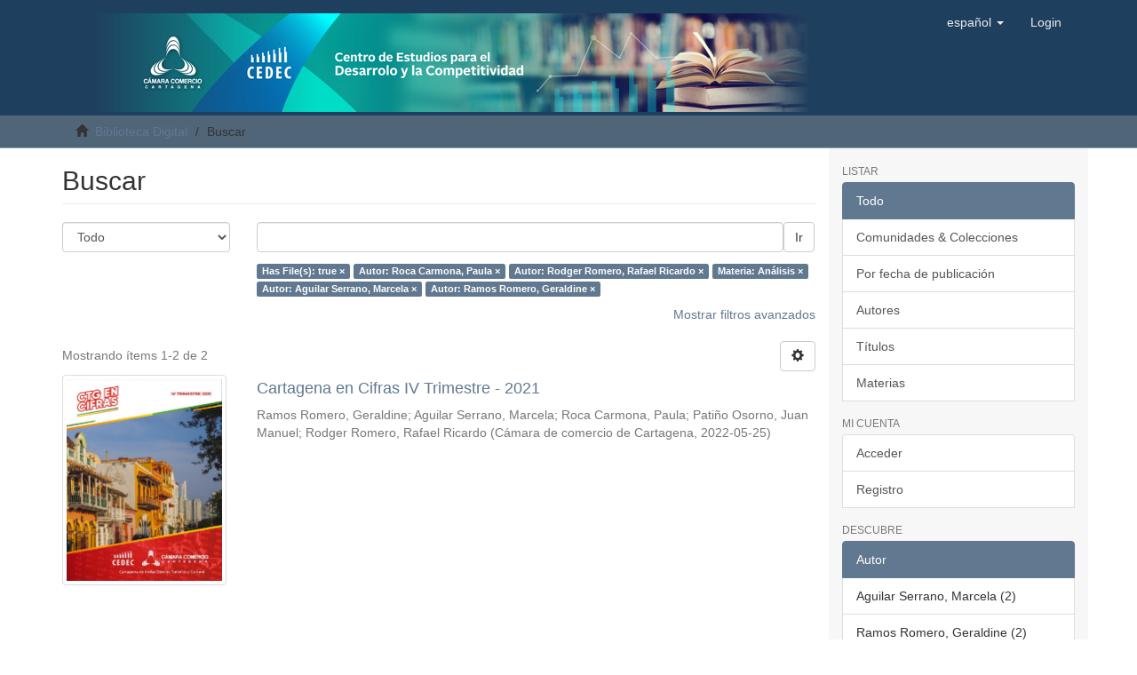

--- FILE ---
content_type: text/html;charset=utf-8
request_url: https://biblioteca.cccartagena.org.co/xmlui/discover?filtertype_0=author&filtertype_1=author&filtertype_2=subject&filter_relational_operator_1=equals&filtertype_3=author&filter_relational_operator_0=equals&filtertype_4=author&filter_2=An%C3%A1lisis&filter_relational_operator_3=equals&filter_1=Rodger+Romero%2C+Rafael+Ricardo&filter_relational_operator_2=equals&filter_0=Roca+Carmona%2C+Paula&filter_relational_operator_4=equals&filter_4=Ramos+Romero%2C+Geraldine&filter_3=Aguilar+Serrano%2C+Marcela&filtertype=has_content_in_original_bundle&filter_relational_operator=equals&filter=true
body_size: 46866
content:
<!DOCTYPE html>
            <!--[if lt IE 7]> <html class="no-js lt-ie9 lt-ie8 lt-ie7" lang="en"> <![endif]-->
            <!--[if IE 7]>    <html class="no-js lt-ie9 lt-ie8" lang="en"> <![endif]-->
            <!--[if IE 8]>    <html class="no-js lt-ie9" lang="en"> <![endif]-->
            <!--[if gt IE 8]><!--> <html class="no-js" lang="en"> <!--<![endif]-->
            <head><META http-equiv="Content-Type" content="text/html; charset=UTF-8">
<meta content="text/html; charset=UTF-8" http-equiv="Content-Type">
<meta content="IE=edge,chrome=1" http-equiv="X-UA-Compatible">
<meta content="width=device-width,initial-scale=1" name="viewport">
<link rel="shortcut icon" href="/xmlui/themes/Mirage2/images/favicon.ico">
<link rel="apple-touch-icon" href="/xmlui/themes/Mirage2/images/apple-touch-icon.png">
<meta name="Generator" content="DSpace 6.3">
<link href="https://cdnjs.cloudflare.com/ajax/libs/font-awesome/4.7.0/css/font-awesome.min.css" rel="stylesheet">
<link href="/xmlui/themes/Mirage2/styles/main.css" rel="stylesheet">
<link type="application/opensearchdescription+xml" rel="search" href="https://biblioteca.cccartagena.org.co:443/xmlui/open-search/description.xml" title="DSpace">
<script>
                //Clear default text of empty text areas on focus
                function tFocus(element)
                {
                if (element.value == ' '){element.value='';}
                }
                //Clear default text of empty text areas on submit
                function tSubmit(form)
                {
                var defaultedElements = document.getElementsByTagName("textarea");
                for (var i=0; i != defaultedElements.length; i++){
                if (defaultedElements[i].value == ' '){
                defaultedElements[i].value='';}}
                }
                //Disable pressing 'enter' key to submit a form (otherwise pressing 'enter' causes a submission to start over)
                function disableEnterKey(e)
                {
                var key;

                if(window.event)
                key = window.event.keyCode;     //Internet Explorer
                else
                key = e.which;     //Firefox and Netscape

                if(key == 13)  //if "Enter" pressed, then disable!
                return false;
                else
                return true;
                }
            </script><!--[if lt IE 9]>
                <script src="/xmlui/themes/Mirage2/vendor/html5shiv/dist/html5shiv.js"> </script>
                <script src="/xmlui/themes/Mirage2/vendor/respond/dest/respond.min.js"> </script>
                <![endif]--><script src="/xmlui/themes/Mirage2/vendor/modernizr/modernizr.js"> </script>
<title>Buscar</title>
</head><body>
<header>
<div role="navigation" class="navbar navbar-default navbar-static-top">
<div class="container">
<div class="navbar-header">
<button data-toggle="offcanvas" class="navbar-toggle" type="button"><span class="sr-only">Cambiar navegaci&oacute;n</span><span class="icon-bar"></span><span class="icon-bar"></span><span class="icon-bar"></span></button><a class="navbar-brand" href="/xmlui/">
<div class="divcenter">
<img class="img-responsive" src="/xmlui/themes/Mirage2/images/bannerCCC.png"></div>
</a>
<div class="navbar-header pull-right visible-xs hidden-sm hidden-md hidden-lg">
<ul class="nav nav-pills pull-left ">
<li class="dropdown" id="ds-language-selection-xs">
<button data-toggle="dropdown" class="dropdown-toggle navbar-toggle navbar-link" role="button" href="#" id="language-dropdown-toggle-xs"><b aria-hidden="true" class="visible-xs glyphicon glyphicon-globe"></b></button>
<ul data-no-collapse="true" aria-labelledby="language-dropdown-toggle-xs" role="menu" class="dropdown-menu pull-right">
<li role="presentation" class="disabled">
<a href="https://biblioteca.cccartagena.org.co:443/xmlui/discover?locale-attribute=es">espa&ntilde;ol</a>
</li>
<li role="presentation">
<a href="https://biblioteca.cccartagena.org.co:443/xmlui/discover?locale-attribute=en">English</a>
</li>
</ul>
</li>
<li>
<form method="get" action="/xmlui/login" style="display: inline">
<button class="navbar-toggle navbar-link"><b aria-hidden="true" class="visible-xs glyphicon glyphicon-user"></b></button>
</form>
</li>
</ul>
</div>
</div>
<div class="navbar-header pull-right hidden-xs">
<ul class="nav navbar-nav pull-left">
<li class="dropdown" id="ds-language-selection">
<a data-toggle="dropdown" class="dropdown-toggle" role="button" href="#" id="language-dropdown-toggle"><span class="hidden-xs">espa&ntilde;ol&nbsp;<b class="caret"></b></span></a>
<ul data-no-collapse="true" aria-labelledby="language-dropdown-toggle" role="menu" class="dropdown-menu pull-right">
<li role="presentation" class="disabled">
<a href="?filtertype_0=author&filtertype_1=author&filtertype_2=subject&filter_relational_operator_1=equals&filtertype_3=author&filter_relational_operator_0=equals&filtertype_4=author&filter_2=An%C3%A1lisis&filter_relational_operator_3=equals&filter_1=Rodger+Romero%2C+Rafael+Ricardo&filter_relational_operator_2=equals&filter_0=Roca+Carmona%2C+Paula&filter_relational_operator_4=equals&filter_4=Ramos+Romero%2C+Geraldine&filter_3=Aguilar+Serrano%2C+Marcela&filtertype=has_content_in_original_bundle&filter_relational_operator=equals&filter=true&locale-attribute=es">espa&ntilde;ol</a>
</li>
<li role="presentation">
<a href="?filtertype_0=author&filtertype_1=author&filtertype_2=subject&filter_relational_operator_1=equals&filtertype_3=author&filter_relational_operator_0=equals&filtertype_4=author&filter_2=An%C3%A1lisis&filter_relational_operator_3=equals&filter_1=Rodger+Romero%2C+Rafael+Ricardo&filter_relational_operator_2=equals&filter_0=Roca+Carmona%2C+Paula&filter_relational_operator_4=equals&filter_4=Ramos+Romero%2C+Geraldine&filter_3=Aguilar+Serrano%2C+Marcela&filtertype=has_content_in_original_bundle&filter_relational_operator=equals&filter=true&locale-attribute=en">English</a>
</li>
</ul>
</li>
</ul>
<ul class="nav navbar-nav pull-left">
<li>
<a href="/xmlui/login"><span class="hidden-xs">Login</span></a>
</li>
</ul>
<button type="button" class="navbar-toggle visible-sm" data-toggle="offcanvas"><span class="sr-only">Cambiar navegaci&oacute;n</span><span class="icon-bar"></span><span class="icon-bar"></span><span class="icon-bar"></span></button>
</div>
</div>
</div>
</header>
<div class="trail-wrapper hidden-print">
<div class="container">
<div class="row">
<div class="col-xs-12">
<div class="breadcrumb dropdown visible-xs">
<a data-toggle="dropdown" class="dropdown-toggle" role="button" href="#" id="trail-dropdown-toggle">Buscar&nbsp;<b class="caret"></b></a>
<ul aria-labelledby="trail-dropdown-toggle" role="menu" class="dropdown-menu">
<li role="presentation">
<a role="menuitem" href="/xmlui/"><i aria-hidden="true" class="glyphicon glyphicon-home"></i>&nbsp;
                        Biblioteca Digital</a>
</li>
<li role="presentation" class="disabled">
<a href="#" role="menuitem">Buscar</a>
</li>
</ul>
</div>
<ul class="breadcrumb hidden-xs">
<li>
<i aria-hidden="true" class="glyphicon glyphicon-home"></i>&nbsp;
            <a href="/xmlui/">Biblioteca Digital</a>
</li>
<li class="active">Buscar</li>
</ul>
</div>
</div>
</div>
</div>
<div class="hidden" id="no-js-warning-wrapper">
<div id="no-js-warning">
<div class="notice failure">JavaScript is disabled for your browser. Some features of this site may not work without it.</div>
</div>
</div>
<div class="container" id="main-container">
<div class="row row-offcanvas row-offcanvas-right">
<div class="horizontal-slider clearfix">
<div class="col-xs-12 col-sm-12 col-md-9 main-content">
<div>
<h2 class="ds-div-head page-header first-page-header">Buscar</h2>
<div id="aspect_discovery_SimpleSearch_div_search" class="ds-static-div primary">
<p class="ds-paragraph">
<input id="aspect_discovery_SimpleSearch_field_discovery-json-search-url" class="ds-hidden-field form-control" name="discovery-json-search-url" type="hidden" value="http://biblioteca.cccartagena.org.co:10000/xmlui/JSON/discovery/search">
</p>
<p class="ds-paragraph">
<input id="aspect_discovery_SimpleSearch_field_contextpath" class="ds-hidden-field form-control" name="contextpath" type="hidden" value="/xmlui">
</p>
<div id="aspect_discovery_SimpleSearch_div_discovery-search-box" class="ds-static-div discoverySearchBox">
<form id="aspect_discovery_SimpleSearch_div_general-query" class="ds-interactive-div discover-search-box" action="discover" method="get" onsubmit="javascript:tSubmit(this);">
<fieldset id="aspect_discovery_SimpleSearch_list_primary-search" class="ds-form-list">
<div class="ds-form-item row">
<div class="col-sm-3">
<p>
<select id="aspect_discovery_SimpleSearch_field_scope" class="ds-select-field form-control" name="scope"><option value="/" selected>Todo</option><option value="123456789/1">INVESTIGACIONES ECON&Oacute;MICAS</option></select>
</p>
</div>
<div class="col-sm-9">
<p class="input-group">
<input id="aspect_discovery_SimpleSearch_field_query" class="ds-text-field form-control" name="query" type="text" value=""><span class="input-group-btn"><button id="aspect_discovery_SimpleSearch_field_submit" class="ds-button-field btn btn-default search-icon search-icon" name="submit" type="submit">Ir</button></span>
</p>
</div>
</div>
<div class="row">
<div id="filters-overview-wrapper-squared" class="col-sm-offset-3 col-sm-9"></div>
</div>
</fieldset>
<p class="ds-paragraph">
<input id="aspect_discovery_SimpleSearch_field_filtertype_0" class="ds-hidden-field form-control" name="filtertype_0" type="hidden" value="has_content_in_original_bundle">
</p>
<p class="ds-paragraph">
<input id="aspect_discovery_SimpleSearch_field_filtertype_1" class="ds-hidden-field form-control" name="filtertype_1" type="hidden" value="author">
</p>
<p class="ds-paragraph">
<input id="aspect_discovery_SimpleSearch_field_filtertype_2" class="ds-hidden-field form-control" name="filtertype_2" type="hidden" value="author">
</p>
<p class="ds-paragraph">
<input id="aspect_discovery_SimpleSearch_field_filter_relational_operator_1" class="ds-hidden-field form-control" name="filter_relational_operator_1" type="hidden" value="equals">
</p>
<p class="ds-paragraph">
<input id="aspect_discovery_SimpleSearch_field_filtertype_3" class="ds-hidden-field form-control" name="filtertype_3" type="hidden" value="subject">
</p>
<p class="ds-paragraph">
<input id="aspect_discovery_SimpleSearch_field_filter_relational_operator_0" class="ds-hidden-field form-control" name="filter_relational_operator_0" type="hidden" value="equals">
</p>
<p class="ds-paragraph">
<input id="aspect_discovery_SimpleSearch_field_filtertype_4" class="ds-hidden-field form-control" name="filtertype_4" type="hidden" value="author">
</p>
<p class="ds-paragraph">
<input id="aspect_discovery_SimpleSearch_field_filter_2" class="ds-hidden-field form-control" name="filter_2" type="hidden" value="Rodger Romero, Rafael Ricardo">
</p>
<p class="ds-paragraph">
<input id="aspect_discovery_SimpleSearch_field_filter_relational_operator_3" class="ds-hidden-field form-control" name="filter_relational_operator_3" type="hidden" value="equals">
</p>
<p class="ds-paragraph">
<input id="aspect_discovery_SimpleSearch_field_filtertype_5" class="ds-hidden-field form-control" name="filtertype_5" type="hidden" value="author">
</p>
<p class="ds-paragraph">
<input id="aspect_discovery_SimpleSearch_field_filter_1" class="ds-hidden-field form-control" name="filter_1" type="hidden" value="Roca Carmona, Paula">
</p>
<p class="ds-paragraph">
<input id="aspect_discovery_SimpleSearch_field_filter_relational_operator_2" class="ds-hidden-field form-control" name="filter_relational_operator_2" type="hidden" value="equals">
</p>
<p class="ds-paragraph">
<input id="aspect_discovery_SimpleSearch_field_filter_0" class="ds-hidden-field form-control" name="filter_0" type="hidden" value="true">
</p>
<p class="ds-paragraph">
<input id="aspect_discovery_SimpleSearch_field_filter_relational_operator_5" class="ds-hidden-field form-control" name="filter_relational_operator_5" type="hidden" value="equals">
</p>
<p class="ds-paragraph">
<input id="aspect_discovery_SimpleSearch_field_filter_relational_operator_4" class="ds-hidden-field form-control" name="filter_relational_operator_4" type="hidden" value="equals">
</p>
<p class="ds-paragraph">
<input id="aspect_discovery_SimpleSearch_field_filter_5" class="ds-hidden-field form-control" name="filter_5" type="hidden" value="Ramos Romero, Geraldine">
</p>
<p class="ds-paragraph">
<input id="aspect_discovery_SimpleSearch_field_filter_4" class="ds-hidden-field form-control" name="filter_4" type="hidden" value="Aguilar Serrano, Marcela">
</p>
<p class="ds-paragraph">
<input id="aspect_discovery_SimpleSearch_field_filter_3" class="ds-hidden-field form-control" name="filter_3" type="hidden" value="An&aacute;lisis">
</p>
</form>
<form id="aspect_discovery_SimpleSearch_div_search-filters" class="ds-interactive-div discover-filters-box " action="discover" method="get" onsubmit="javascript:tSubmit(this);">
<div class="ds-static-div clearfix">
<p class="ds-paragraph pull-right">
<a href="#" class="show-advanced-filters">Mostrar filtros avanzados</a><a href="#" class="hide-advanced-filters hidden">Ocultar filttos avanzados</a>
</p>
</div>
<h3 class="ds-div-head discovery-filters-wrapper-head hidden">Filtros</h3>
<div id="aspect_discovery_SimpleSearch_div_discovery-filters-wrapper" class="ds-static-div  hidden">
<p class="ds-paragraph">Use filtros para refinar sus resultados.</p>
<script type="text/javascript">
                if (!window.DSpace) {
                    window.DSpace = {};
                }
                if (!window.DSpace.discovery) {
                    window.DSpace.discovery = {};
                }
                if (!window.DSpace.discovery.filters) {
                    window.DSpace.discovery.filters = [];
                }
                window.DSpace.discovery.filters.push({
                    type: 'has_content_in_original_bundle',
                    relational_operator: 'equals',
                    query: 'true',
                });
            </script><script type="text/javascript">
                if (!window.DSpace) {
                    window.DSpace = {};
                }
                if (!window.DSpace.discovery) {
                    window.DSpace.discovery = {};
                }
                if (!window.DSpace.discovery.filters) {
                    window.DSpace.discovery.filters = [];
                }
                window.DSpace.discovery.filters.push({
                    type: 'author',
                    relational_operator: 'equals',
                    query: 'Roca Carmona, Paula',
                });
            </script><script type="text/javascript">
                if (!window.DSpace) {
                    window.DSpace = {};
                }
                if (!window.DSpace.discovery) {
                    window.DSpace.discovery = {};
                }
                if (!window.DSpace.discovery.filters) {
                    window.DSpace.discovery.filters = [];
                }
                window.DSpace.discovery.filters.push({
                    type: 'author',
                    relational_operator: 'equals',
                    query: 'Rodger Romero, Rafael Ricardo',
                });
            </script><script type="text/javascript">
                if (!window.DSpace) {
                    window.DSpace = {};
                }
                if (!window.DSpace.discovery) {
                    window.DSpace.discovery = {};
                }
                if (!window.DSpace.discovery.filters) {
                    window.DSpace.discovery.filters = [];
                }
                window.DSpace.discovery.filters.push({
                    type: 'subject',
                    relational_operator: 'equals',
                    query: 'An\u00E1lisis',
                });
            </script><script type="text/javascript">
                if (!window.DSpace) {
                    window.DSpace = {};
                }
                if (!window.DSpace.discovery) {
                    window.DSpace.discovery = {};
                }
                if (!window.DSpace.discovery.filters) {
                    window.DSpace.discovery.filters = [];
                }
                window.DSpace.discovery.filters.push({
                    type: 'author',
                    relational_operator: 'equals',
                    query: 'Aguilar Serrano, Marcela',
                });
            </script><script type="text/javascript">
                if (!window.DSpace) {
                    window.DSpace = {};
                }
                if (!window.DSpace.discovery) {
                    window.DSpace.discovery = {};
                }
                if (!window.DSpace.discovery.filters) {
                    window.DSpace.discovery.filters = [];
                }
                window.DSpace.discovery.filters.push({
                    type: 'author',
                    relational_operator: 'equals',
                    query: 'Ramos Romero, Geraldine',
                });
            </script><script type="text/javascript">
                if (!window.DSpace) {
                    window.DSpace = {};
                }
                if (!window.DSpace.discovery) {
                    window.DSpace.discovery = {};
                }
                if (!window.DSpace.discovery.filters) {
                    window.DSpace.discovery.filters = [];
                }
            </script><script>
            if (!window.DSpace.i18n) {
                window.DSpace.i18n = {};
            } 
            if (!window.DSpace.i18n.discovery) {
                window.DSpace.i18n.discovery = {};
            }
        
                    if (!window.DSpace.i18n.discovery.filtertype) {
                        window.DSpace.i18n.discovery.filtertype = {};
                    }
                window.DSpace.i18n.discovery.filtertype['title']='Título';window.DSpace.i18n.discovery.filtertype['author']='Autor';window.DSpace.i18n.discovery.filtertype['subject']='Materia';window.DSpace.i18n.discovery.filtertype['dateIssued']='Fecha';window.DSpace.i18n.discovery.filtertype['has_content_in_original_bundle']='Has File(s)';window.DSpace.i18n.discovery.filtertype['original_bundle_filenames']='Filename';window.DSpace.i18n.discovery.filtertype['original_bundle_descriptions']='File description';
                    if (!window.DSpace.i18n.discovery.filter_relational_operator) {
                        window.DSpace.i18n.discovery.filter_relational_operator = {};
                    }
                window.DSpace.i18n.discovery.filter_relational_operator['contains']='Contiene';window.DSpace.i18n.discovery.filter_relational_operator['equals']='Es';window.DSpace.i18n.discovery.filter_relational_operator['authority']='ID';window.DSpace.i18n.discovery.filter_relational_operator['notcontains']='No contiene';window.DSpace.i18n.discovery.filter_relational_operator['notequals']='No es';window.DSpace.i18n.discovery.filter_relational_operator['notauthority']='No es ID';</script>
<div id="aspect_discovery_SimpleSearch_row_filter-controls" class="ds-form-item apply-filter">
<div>
<div class="">
<p class="btn-group">
<button id="aspect_discovery_SimpleSearch_field_submit_reset_filter" class="ds-button-field btn btn-default discovery-reset-filter-button discovery-reset-filter-button" name="submit_reset_filter" type="submit">Restaurar</button><button class="ds-button-field btn btn-default discovery-add-filter-button visible-xs discovery-add-filter-button visible-xs " name="submit_add_filter" type="submit">A&ntilde;adir nuevo filtro</button><button id="aspect_discovery_SimpleSearch_field_submit_apply_filter" class="ds-button-field btn btn-default discovery-apply-filter-button discovery-apply-filter-button" name="submit_apply_filter" type="submit">Aplicar</button>
</p>
</div>
</div>
</div>
</div>
</form>
</div>
<form id="aspect_discovery_SimpleSearch_div_main-form" class="ds-interactive-div " action="/xmlui/discover" method="post" onsubmit="javascript:tSubmit(this);">
<p class="ds-paragraph">
<input id="aspect_discovery_SimpleSearch_field_search-result" class="ds-hidden-field form-control" name="search-result" type="hidden" value="true">
</p>
<p class="ds-paragraph">
<input id="aspect_discovery_SimpleSearch_field_query" class="ds-hidden-field form-control" name="query" type="hidden" value="">
</p>
<p class="ds-paragraph">
<input id="aspect_discovery_SimpleSearch_field_current-scope" class="ds-hidden-field form-control" name="current-scope" type="hidden" value="">
</p>
<p class="ds-paragraph">
<input id="aspect_discovery_SimpleSearch_field_filtertype_0" class="ds-hidden-field form-control" name="filtertype_0" type="hidden" value="has_content_in_original_bundle">
</p>
<p class="ds-paragraph">
<input id="aspect_discovery_SimpleSearch_field_filtertype_1" class="ds-hidden-field form-control" name="filtertype_1" type="hidden" value="author">
</p>
<p class="ds-paragraph">
<input id="aspect_discovery_SimpleSearch_field_filtertype_2" class="ds-hidden-field form-control" name="filtertype_2" type="hidden" value="author">
</p>
<p class="ds-paragraph">
<input id="aspect_discovery_SimpleSearch_field_filter_relational_operator_1" class="ds-hidden-field form-control" name="filter_relational_operator_1" type="hidden" value="equals">
</p>
<p class="ds-paragraph">
<input id="aspect_discovery_SimpleSearch_field_filtertype_3" class="ds-hidden-field form-control" name="filtertype_3" type="hidden" value="subject">
</p>
<p class="ds-paragraph">
<input id="aspect_discovery_SimpleSearch_field_filter_relational_operator_0" class="ds-hidden-field form-control" name="filter_relational_operator_0" type="hidden" value="equals">
</p>
<p class="ds-paragraph">
<input id="aspect_discovery_SimpleSearch_field_filtertype_4" class="ds-hidden-field form-control" name="filtertype_4" type="hidden" value="author">
</p>
<p class="ds-paragraph">
<input id="aspect_discovery_SimpleSearch_field_filter_2" class="ds-hidden-field form-control" name="filter_2" type="hidden" value="Rodger Romero, Rafael Ricardo">
</p>
<p class="ds-paragraph">
<input id="aspect_discovery_SimpleSearch_field_filter_relational_operator_3" class="ds-hidden-field form-control" name="filter_relational_operator_3" type="hidden" value="equals">
</p>
<p class="ds-paragraph">
<input id="aspect_discovery_SimpleSearch_field_filtertype_5" class="ds-hidden-field form-control" name="filtertype_5" type="hidden" value="author">
</p>
<p class="ds-paragraph">
<input id="aspect_discovery_SimpleSearch_field_filter_1" class="ds-hidden-field form-control" name="filter_1" type="hidden" value="Roca Carmona, Paula">
</p>
<p class="ds-paragraph">
<input id="aspect_discovery_SimpleSearch_field_filter_relational_operator_2" class="ds-hidden-field form-control" name="filter_relational_operator_2" type="hidden" value="equals">
</p>
<p class="ds-paragraph">
<input id="aspect_discovery_SimpleSearch_field_filter_0" class="ds-hidden-field form-control" name="filter_0" type="hidden" value="true">
</p>
<p class="ds-paragraph">
<input id="aspect_discovery_SimpleSearch_field_filter_relational_operator_5" class="ds-hidden-field form-control" name="filter_relational_operator_5" type="hidden" value="equals">
</p>
<p class="ds-paragraph">
<input id="aspect_discovery_SimpleSearch_field_filter_relational_operator_4" class="ds-hidden-field form-control" name="filter_relational_operator_4" type="hidden" value="equals">
</p>
<p class="ds-paragraph">
<input id="aspect_discovery_SimpleSearch_field_filter_5" class="ds-hidden-field form-control" name="filter_5" type="hidden" value="Ramos Romero, Geraldine">
</p>
<p class="ds-paragraph">
<input id="aspect_discovery_SimpleSearch_field_filter_4" class="ds-hidden-field form-control" name="filter_4" type="hidden" value="Aguilar Serrano, Marcela">
</p>
<p class="ds-paragraph">
<input id="aspect_discovery_SimpleSearch_field_filter_3" class="ds-hidden-field form-control" name="filter_3" type="hidden" value="An&aacute;lisis">
</p>
<p class="ds-paragraph">
<input id="aspect_discovery_SimpleSearch_field_rpp" class="ds-hidden-field form-control" name="rpp" type="hidden" value="10">
</p>
<p class="ds-paragraph">
<input id="aspect_discovery_SimpleSearch_field_sort_by" class="ds-hidden-field form-control" name="sort_by" type="hidden" value="score">
</p>
<p class="ds-paragraph">
<input id="aspect_discovery_SimpleSearch_field_order" class="ds-hidden-field form-control" name="order" type="hidden" value="desc">
</p>
</form>
<div class="pagination-masked clearfix top">
<div class="row">
<div class="col-xs-9">
<p class="pagination-info">Mostrando &iacute;tems 1-2 de 2</p>
</div>
<div class="col-xs-3">
<div class="btn-group discovery-sort-options-menu pull-right controls-gear-wrapper" id="aspect_discovery_SimpleSearch_div_search-controls-gear">
<button data-toggle="dropdown" class="btn btn-default dropdown-toggle"><span aria-hidden="true" class="glyphicon glyphicon-cog"></span></button>
<ul role="menu" class="dropdown-menu">
<li id="aspect_discovery_SimpleSearch_item_sort-head" class=" gear-head first dropdown-header">Opciones de clasificaci&oacute;n:</li>
<li id="aspect_discovery_SimpleSearch_item_relevance" class=" gear-option gear-option-selected">
<a class="" href="sort_by=score&order=desc"><span class="glyphicon glyphicon-ok btn-xs active"></span>Relevancia</a>
</li>
<li id="aspect_discovery_SimpleSearch_item_dc_title_sort" class=" gear-option">
<a class="" href="sort_by=dc.title_sort&order=asc"><span class="glyphicon glyphicon-ok btn-xs invisible"></span>T&iacute;tulo Asc</a>
</li>
<li id="aspect_discovery_SimpleSearch_item_dc_title_sort" class=" gear-option">
<a class="" href="sort_by=dc.title_sort&order=desc"><span class="glyphicon glyphicon-ok btn-xs invisible"></span>T&iacute;tulo Desc</a>
</li>
<li id="aspect_discovery_SimpleSearch_item_dc_date_issued_dt" class=" gear-option">
<a class="" href="sort_by=dc.date.issued_dt&order=asc"><span class="glyphicon glyphicon-ok btn-xs invisible"></span>Fecha  Asc</a>
</li>
<li id="aspect_discovery_SimpleSearch_item_dc_date_issued_dt" class=" gear-option">
<a class="" href="sort_by=dc.date.issued_dt&order=desc"><span class="glyphicon glyphicon-ok btn-xs invisible"></span>Fecha Desc</a>
</li>
<li class="divider"></li>
<li id="aspect_discovery_SimpleSearch_item_rpp-head" class=" gear-head dropdown-header">Resultados por p&aacute;gina:</li>
<li id="aspect_discovery_SimpleSearch_item_rpp-5" class=" gear-option">
<a class="" href="rpp=5"><span class="glyphicon glyphicon-ok btn-xs invisible"></span>5</a>
</li>
<li id="aspect_discovery_SimpleSearch_item_rpp-10" class=" gear-option gear-option-selected">
<a class="" href="rpp=10"><span class="glyphicon glyphicon-ok btn-xs active"></span>10</a>
</li>
<li id="aspect_discovery_SimpleSearch_item_rpp-20" class=" gear-option">
<a class="" href="rpp=20"><span class="glyphicon glyphicon-ok btn-xs invisible"></span>20</a>
</li>
<li id="aspect_discovery_SimpleSearch_item_rpp-40" class=" gear-option">
<a class="" href="rpp=40"><span class="glyphicon glyphicon-ok btn-xs invisible"></span>40</a>
</li>
<li id="aspect_discovery_SimpleSearch_item_rpp-60" class=" gear-option">
<a class="" href="rpp=60"><span class="glyphicon glyphicon-ok btn-xs invisible"></span>60</a>
</li>
<li id="aspect_discovery_SimpleSearch_item_rpp-80" class=" gear-option">
<a class="" href="rpp=80"><span class="glyphicon glyphicon-ok btn-xs invisible"></span>80</a>
</li>
<li id="aspect_discovery_SimpleSearch_item_rpp-100" class=" gear-option">
<a class="" href="rpp=100"><span class="glyphicon glyphicon-ok btn-xs invisible"></span>100</a>
</li>
</ul>
</div>
</div>
</div>
</div>
<div id="aspect_discovery_SimpleSearch_div_search-results" class="ds-static-div primary">
<div class="row ds-artifact-item ">
<div class="col-sm-3 hidden-xs">
<div class="thumbnail artifact-preview">
<a href="/xmlui/handle/123456789/228" class="image-link"><img alt="Thumbnail" class="img-responsive img-thumbnail" src="/xmlui/bitstream/handle/123456789/228/ctg%20en%20cifras%20iv%20trimestre%202021.jpg?sequence=3&isAllowed=y"></a>
</div>
</div>
<div class="col-sm-9 artifact-description">
<a href="/xmlui/handle/123456789/228">
<h4>Cartagena en Cifras IV Trimestre - 2021<span class="Z3988" title="ctx_ver=Z39.88-2004&amp;rft_val_fmt=info%3Aofi%2Ffmt%3Akev%3Amtx%3Adc&amp;rft_id=2145X+-+115&amp;rft_id=http%3A%2F%2Fbiblioteca.cccartagena.org.co%3A10000%2Fxmlui%2Fhandle%2F123456789%2F228&amp;rfr_id=info%3Asid%2Fdspace.org%3Arepository&amp;">&nbsp;</span>
</h4>
</a>
<div class="artifact-info">
<span class="author h4"><small><span>Ramos Romero, Geraldine</span>; <span>Aguilar Serrano, Marcela</span>; <span>Roca Carmona, Paula</span>; <span>Pati&ntilde;o Osorno, Juan Manuel</span>; <span>Rodger Romero, Rafael Ricardo</span></small></span> <span class="publisher-date h4"><small>(<span class="publisher">C&aacute;mara de comercio de Cartagena</span>, <span class="date">2022-05-25</span>)</small></span>
</div>
</div>
</div>
<div class="row ds-artifact-item ">
<div class="col-sm-3 hidden-xs">
<div class="thumbnail artifact-preview">
<a href="/xmlui/handle/123456789/227" class="image-link"><img alt="Thumbnail" class="img-responsive img-thumbnail" src="/xmlui/bitstream/handle/123456789/227/imagen_2022-05-23_105202237.png?sequence=3&isAllowed=y"></a>
</div>
</div>
<div class="col-sm-9 artifact-description">
<a href="/xmlui/handle/123456789/227">
<h4>Cartagena en Cifras IV Trimestre - 2021 - Presentaci&oacute;n<span class="Z3988" title="ctx_ver=Z39.88-2004&amp;rft_val_fmt=info%3Aofi%2Ffmt%3Akev%3Amtx%3Adc&amp;rft_id=http%3A%2F%2Fbiblioteca.cccartagena.org.co%3A10000%2Fxmlui%2Fhandle%2F123456789%2F227&amp;rfr_id=info%3Asid%2Fdspace.org%3Arepository&amp;">&nbsp;</span>
</h4>
</a>
<div class="artifact-info">
<span class="author h4"><small><span>Ramos Romero, Geraldine</span>; <span>Aguilar Serrano, Marcela</span>; <span>G&oacute;mez Acevedo, Katty</span>; <span>Rodger Romero, Rafael Ricardo</span>; <span>Sa&eacute;nz Zapata, Jose Alfonso</span>; <span>Roca Carmona, Paula</span></small></span> <span class="publisher-date h4"><small>(<span class="publisher">C&aacute;mara de comercio de Cartagena</span>, <span class="date">2022-05</span>)</small></span>
</div>
</div>
</div>
</div>
<div class="pagination-masked clearfix bottom"></div>
</div>
</div>
<div class="visible-xs visible-sm">
<footer class="container-fluid stickyFooter">
<div class="row">
<div class="col-xs-12 col-sm-5 col-md-4 col-lg-4 hidden-print">
<div class="redes-sociales">
<div>
<b>S&iacute;ganos en redes</b>
</div>
<a class="fa fa-facebook" href="https://www.facebook.com/camcartagena/"></a><a class="fa fa-twitter" href="https://twitter.com/camcartagena/"></a><a class="fa fa-linkedin" href="https://www.linkedin.com/company/c%C3%A1mara-de-comercio-de-cartagena/?originalSubdomain=co"></a><a class="fa fa-instagram" href="https://www.instagram.com/cam_cartagena/"></a>
</div>
</div>
<div class="col-xs-12 col-sm-7 col-md-8 col-lg-8">
<div class="atencion-cliente">
<div>
<b>Atenci&oacute;n al cliente</b>
</div>
<div>
<a title="Ir a Sedes y horarios" href="https://www.cccartagena.org.co/sedes-y-seccionales/" target="_blank">Sedes y horarios</a><a> - </a><a title="Ir a Escr&iacute;banos" href="https://www.cccartagena.org.co/pqrs-2/#pqrs" target="_blank">Escr&iacute;banos</a><a> - </a><a title="Ir a Preguntas frecuentes" href="https://www.cccartagena.org.co/preguntas-frecuentes/" target="_blank">Preguntas frecuentes</a><a> - </a><span>Ll&aacute;menos: (+57)(5) 6501110</span>
</div>
</div>
</div>
</div>
<div class="row">
<div class="col-md-12 text-center terms-conds">
<p></p>
<p>
<a href="https://www.cccartagena.org.co/proteccion-de-datos-personales/" title="Aviso de privacidad" target="_blank">Aviso de privacidad</a>
</p>
<p>C&aacute;mara de Comercio de Cartagena - Todos los derechos reservados</p>
</div>
</div>
<p></p>
</footer>
</div>
</div>
<div role="navigation" id="sidebar" class="col-xs-6 col-sm-3 sidebar-offcanvas">
<div class="word-break hidden-print" id="ds-options">
<h2 class="ds-option-set-head  h6">Listar</h2>
<div id="aspect_viewArtifacts_Navigation_list_browse" class="list-group">
<a class="list-group-item active"><span class="h5 list-group-item-heading  h5">Todo</span></a><a href="/xmlui/community-list" class="list-group-item ds-option">Comunidades &amp; Colecciones</a><a href="/xmlui/browse?type=dateissued" class="list-group-item ds-option">Por fecha de publicaci&oacute;n</a><a href="/xmlui/browse?type=author" class="list-group-item ds-option">Autores</a><a href="/xmlui/browse?type=title" class="list-group-item ds-option">T&iacute;tulos</a><a href="/xmlui/browse?type=subject" class="list-group-item ds-option">Materias</a>
</div>
<h2 class="ds-option-set-head  h6">Mi cuenta</h2>
<div id="aspect_viewArtifacts_Navigation_list_account" class="list-group">
<a href="/xmlui/login" class="list-group-item ds-option">Acceder</a><a href="/xmlui/register" class="list-group-item ds-option">Registro</a>
</div>
<div id="aspect_viewArtifacts_Navigation_list_context" class="list-group"></div>
<div id="aspect_viewArtifacts_Navigation_list_administrative" class="list-group"></div>
<h2 class="ds-option-set-head  h6">Descubre</h2>
<div id="aspect_discovery_Navigation_list_discovery" class="list-group">
<a class="list-group-item active"><span class="h5 list-group-item-heading  h5">Autor</span></a>
<div id="aspect_discovery_SidebarFacetsTransformer_item_0_42216477182803314" class="list-group-item ds-option selected">Aguilar Serrano, Marcela (2)</div>
<div id="aspect_discovery_SidebarFacetsTransformer_item_0_024380783754028745" class="list-group-item ds-option selected">Ramos Romero, Geraldine (2)</div>
<div id="aspect_discovery_SidebarFacetsTransformer_item_0_9960988744397966" class="list-group-item ds-option selected">Roca Carmona, Paula (2)</div>
<div id="aspect_discovery_SidebarFacetsTransformer_item_0_28094316458805235" class="list-group-item ds-option selected">Rodger Romero, Rafael Ricardo (2)</div>
<a href="/xmlui/discover?filtertype_0=has_content_in_original_bundle&filtertype_1=author&filtertype_2=author&filter_relational_operator_1=equals&filtertype_3=subject&filter_relational_operator_0=equals&filtertype_4=author&filter_2=Rodger+Romero%2C+Rafael+Ricardo&filter_relational_operator_3=equals&filtertype_5=author&filter_1=Roca+Carmona%2C+Paula&filter_relational_operator_2=equals&filter_0=true&filter_relational_operator_5=equals&filter_relational_operator_4=equals&filter_5=Ramos+Romero%2C+Geraldine&filter_4=Aguilar+Serrano%2C+Marcela&filter_3=An%C3%A1lisis&filtertype=author&filter_relational_operator=equals&filter=G%C3%B3mez+Acevedo%2C+Katty" class="list-group-item ds-option">G&oacute;mez Acevedo, Katty (1)</a><a href="/xmlui/discover?filtertype_0=has_content_in_original_bundle&filtertype_1=author&filtertype_2=author&filter_relational_operator_1=equals&filtertype_3=subject&filter_relational_operator_0=equals&filtertype_4=author&filter_2=Rodger+Romero%2C+Rafael+Ricardo&filter_relational_operator_3=equals&filtertype_5=author&filter_1=Roca+Carmona%2C+Paula&filter_relational_operator_2=equals&filter_0=true&filter_relational_operator_5=equals&filter_relational_operator_4=equals&filter_5=Ramos+Romero%2C+Geraldine&filter_4=Aguilar+Serrano%2C+Marcela&filter_3=An%C3%A1lisis&filtertype=author&filter_relational_operator=equals&filter=Pati%C3%B1o+Osorno%2C+Juan+Manuel" class="list-group-item ds-option">Pati&ntilde;o Osorno, Juan Manuel (1)</a><a href="/xmlui/discover?filtertype_0=has_content_in_original_bundle&filtertype_1=author&filtertype_2=author&filter_relational_operator_1=equals&filtertype_3=subject&filter_relational_operator_0=equals&filtertype_4=author&filter_2=Rodger+Romero%2C+Rafael+Ricardo&filter_relational_operator_3=equals&filtertype_5=author&filter_1=Roca+Carmona%2C+Paula&filter_relational_operator_2=equals&filter_0=true&filter_relational_operator_5=equals&filter_relational_operator_4=equals&filter_5=Ramos+Romero%2C+Geraldine&filter_4=Aguilar+Serrano%2C+Marcela&filter_3=An%C3%A1lisis&filtertype=author&filter_relational_operator=equals&filter=Sa%C3%A9nz+Zapata%2C+Jose+Alfonso" class="list-group-item ds-option">Sa&eacute;nz Zapata, Jose Alfonso (1)</a><a class="list-group-item active"><span class="h5 list-group-item-heading  h5">Materia</span></a>
<div id="aspect_discovery_SidebarFacetsTransformer_item_0_687808227395868" class="list-group-item ds-option selected">An&aacute;lisis (2)</div>
<a href="/xmlui/discover?filtertype_0=has_content_in_original_bundle&filtertype_1=author&filtertype_2=author&filter_relational_operator_1=equals&filtertype_3=subject&filter_relational_operator_0=equals&filtertype_4=author&filter_2=Rodger+Romero%2C+Rafael+Ricardo&filter_relational_operator_3=equals&filtertype_5=author&filter_1=Roca+Carmona%2C+Paula&filter_relational_operator_2=equals&filter_0=true&filter_relational_operator_5=equals&filter_relational_operator_4=equals&filter_5=Ramos+Romero%2C+Geraldine&filter_4=Aguilar+Serrano%2C+Marcela&filter_3=An%C3%A1lisis&filtertype=subject&filter_relational_operator=equals&filter=Cartagena" class="list-group-item ds-option">Cartagena (2)</a><a href="/xmlui/discover?filtertype_0=has_content_in_original_bundle&filtertype_1=author&filtertype_2=author&filter_relational_operator_1=equals&filtertype_3=subject&filter_relational_operator_0=equals&filtertype_4=author&filter_2=Rodger+Romero%2C+Rafael+Ricardo&filter_relational_operator_3=equals&filtertype_5=author&filter_1=Roca+Carmona%2C+Paula&filter_relational_operator_2=equals&filter_0=true&filter_relational_operator_5=equals&filter_relational_operator_4=equals&filter_5=Ramos+Romero%2C+Geraldine&filter_4=Aguilar+Serrano%2C+Marcela&filter_3=An%C3%A1lisis&filtertype=subject&filter_relational_operator=equals&filter=Econom%C3%ADa" class="list-group-item ds-option">Econom&iacute;a (2)</a><a href="/xmlui/discover?filtertype_0=has_content_in_original_bundle&filtertype_1=author&filtertype_2=author&filter_relational_operator_1=equals&filtertype_3=subject&filter_relational_operator_0=equals&filtertype_4=author&filter_2=Rodger+Romero%2C+Rafael+Ricardo&filter_relational_operator_3=equals&filtertype_5=author&filter_1=Roca+Carmona%2C+Paula&filter_relational_operator_2=equals&filter_0=true&filter_relational_operator_5=equals&filter_relational_operator_4=equals&filter_5=Ramos+Romero%2C+Geraldine&filter_4=Aguilar+Serrano%2C+Marcela&filter_3=An%C3%A1lisis&filtertype=subject&filter_relational_operator=equals&filter=Bolivar" class="list-group-item ds-option">Bolivar (1)</a><a href="/xmlui/discover?filtertype_0=has_content_in_original_bundle&filtertype_1=author&filtertype_2=author&filter_relational_operator_1=equals&filtertype_3=subject&filter_relational_operator_0=equals&filtertype_4=author&filter_2=Rodger+Romero%2C+Rafael+Ricardo&filter_relational_operator_3=equals&filtertype_5=author&filter_1=Roca+Carmona%2C+Paula&filter_relational_operator_2=equals&filter_0=true&filter_relational_operator_5=equals&filter_relational_operator_4=equals&filter_5=Ramos+Romero%2C+Geraldine&filter_4=Aguilar+Serrano%2C+Marcela&filter_3=An%C3%A1lisis&filtertype=subject&filter_relational_operator=equals&filter=Bol%C3%ADvar" class="list-group-item ds-option">Bol&iacute;var (1)</a><a href="/xmlui/discover?filtertype_0=has_content_in_original_bundle&filtertype_1=author&filtertype_2=author&filter_relational_operator_1=equals&filtertype_3=subject&filter_relational_operator_0=equals&filtertype_4=author&filter_2=Rodger+Romero%2C+Rafael+Ricardo&filter_relational_operator_3=equals&filtertype_5=author&filter_1=Roca+Carmona%2C+Paula&filter_relational_operator_2=equals&filter_0=true&filter_relational_operator_5=equals&filter_relational_operator_4=equals&filter_5=Ramos+Romero%2C+Geraldine&filter_4=Aguilar+Serrano%2C+Marcela&filter_3=An%C3%A1lisis&filtertype=subject&filter_relational_operator=equals&filter=Cartagena+en+cifras" class="list-group-item ds-option">Cartagena en cifras (1)</a><a href="/xmlui/discover?filtertype_0=has_content_in_original_bundle&filtertype_1=author&filtertype_2=author&filter_relational_operator_1=equals&filtertype_3=subject&filter_relational_operator_0=equals&filtertype_4=author&filter_2=Rodger+Romero%2C+Rafael+Ricardo&filter_relational_operator_3=equals&filtertype_5=author&filter_1=Roca+Carmona%2C+Paula&filter_relational_operator_2=equals&filter_0=true&filter_relational_operator_5=equals&filter_relational_operator_4=equals&filter_5=Ramos+Romero%2C+Geraldine&filter_4=Aguilar+Serrano%2C+Marcela&filter_3=An%C3%A1lisis&filtertype=subject&filter_relational_operator=equals&filter=Jurisdicci%C3%B3n" class="list-group-item ds-option">Jurisdicci&oacute;n (1)</a><a href="/xmlui/discover?filtertype_0=has_content_in_original_bundle&filtertype_1=author&filtertype_2=author&filter_relational_operator_1=equals&filtertype_3=subject&filter_relational_operator_0=equals&filtertype_4=author&filter_2=Rodger+Romero%2C+Rafael+Ricardo&filter_relational_operator_3=equals&filtertype_5=author&filter_1=Roca+Carmona%2C+Paula&filter_relational_operator_2=equals&filter_0=true&filter_relational_operator_5=equals&filter_relational_operator_4=equals&filter_5=Ramos+Romero%2C+Geraldine&filter_4=Aguilar+Serrano%2C+Marcela&filter_3=An%C3%A1lisis&filtertype=subject&filter_relational_operator=equals&filter=Oportunidades+econ%C3%B3micas" class="list-group-item ds-option">Oportunidades econ&oacute;micas (1)</a><a href="/xmlui/discover?filtertype_0=has_content_in_original_bundle&filtertype_1=author&filtertype_2=author&filter_relational_operator_1=equals&filtertype_3=subject&filter_relational_operator_0=equals&filtertype_4=author&filter_2=Rodger+Romero%2C+Rafael+Ricardo&filter_relational_operator_3=equals&filtertype_5=author&filter_1=Roca+Carmona%2C+Paula&filter_relational_operator_2=equals&filter_0=true&filter_relational_operator_5=equals&filter_relational_operator_4=equals&filter_5=Ramos+Romero%2C+Geraldine&filter_4=Aguilar+Serrano%2C+Marcela&filter_3=An%C3%A1lisis&filtertype=subject&filter_relational_operator=equals&filter=Reactivaci%C3%B3n+Econ%C3%B3mica" class="list-group-item ds-option">Reactivaci&oacute;n Econ&oacute;mica (1)</a><a href="/xmlui/discover?filtertype_0=has_content_in_original_bundle&filtertype_1=author&filtertype_2=author&filter_relational_operator_1=equals&filtertype_3=subject&filter_relational_operator_0=equals&filtertype_4=author&filter_2=Rodger+Romero%2C+Rafael+Ricardo&filter_relational_operator_3=equals&filtertype_5=author&filter_1=Roca+Carmona%2C+Paula&filter_relational_operator_2=equals&filter_0=true&filter_relational_operator_5=equals&filter_relational_operator_4=equals&filter_5=Ramos+Romero%2C+Geraldine&filter_4=Aguilar+Serrano%2C+Marcela&filter_3=An%C3%A1lisis&filtertype=subject&filter_relational_operator=equals&filter=Reactivaci%C3%B3n+econ%C3%B3mica" class="list-group-item ds-option">Reactivaci&oacute;n econ&oacute;mica (1)</a><a href="/xmlui/search-filter?filtertype_0=has_content_in_original_bundle&filtertype_1=author&filtertype_2=author&filter_relational_operator_1=equals&filtertype_3=subject&filter_relational_operator_0=equals&filtertype_4=author&filter_2=Rodger+Romero%2C+Rafael+Ricardo&filter_relational_operator_3=equals&filtertype_5=author&filter_1=Roca+Carmona%2C+Paula&filter_relational_operator_2=equals&filter_0=true&filter_relational_operator_5=equals&filter_relational_operator_4=equals&filter_5=Ramos+Romero%2C+Geraldine&filter_4=Aguilar+Serrano%2C+Marcela&filter_3=An%C3%A1lisis&field=subject&filterorder=COUNT" class="list-group-item ds-option">... m&aacute;s</a><a class="list-group-item active"><span class="h5 list-group-item-heading  h5">Fecha</span></a><a href="/xmlui/discover?filtertype_0=has_content_in_original_bundle&filtertype_1=author&filtertype_2=author&filter_relational_operator_1=equals&filtertype_3=subject&filter_relational_operator_0=equals&filtertype_4=author&filter_2=Rodger+Romero%2C+Rafael+Ricardo&filter_relational_operator_3=equals&filtertype_5=author&filter_1=Roca+Carmona%2C+Paula&filter_relational_operator_2=equals&filter_0=true&filter_relational_operator_5=equals&filter_relational_operator_4=equals&filter_5=Ramos+Romero%2C+Geraldine&filter_4=Aguilar+Serrano%2C+Marcela&filter_3=An%C3%A1lisis&filtertype=dateIssued&filter_relational_operator=equals&filter=2022" class="list-group-item ds-option">2022 (2)</a><a class="list-group-item active"><span class="h5 list-group-item-heading  h5">Has File(s)</span></a>
<div id="aspect_discovery_SidebarFacetsTransformer_item_0_1384770847687642" class="list-group-item ds-option selected">Yes (2)</div>
</div>
</div>
</div>
</div>
</div>
<div class="hidden-xs hidden-sm">
<footer class="container-fluid stickyFooter">
<div class="row">
<div class="col-xs-12 col-sm-5 col-md-4 col-lg-4 hidden-print">
<div class="redes-sociales">
<div>
<b>S&iacute;ganos en redes</b>
</div>
<a class="fa fa-facebook" href="https://www.facebook.com/camcartagena/"></a><a class="fa fa-twitter" href="https://twitter.com/camcartagena/"></a><a class="fa fa-linkedin" href="https://www.linkedin.com/company/c%C3%A1mara-de-comercio-de-cartagena/?originalSubdomain=co"></a><a class="fa fa-instagram" href="https://www.instagram.com/cam_cartagena/"></a>
</div>
</div>
<div class="col-xs-12 col-sm-7 col-md-8 col-lg-8">
<div class="atencion-cliente">
<div>
<b>Atenci&oacute;n al cliente</b>
</div>
<div>
<a title="Ir a Sedes y horarios" href="https://www.cccartagena.org.co/sedes-y-seccionales/" target="_blank">Sedes y horarios</a><a> - </a><a title="Ir a Escr&iacute;banos" href="https://www.cccartagena.org.co/pqrs-2/#pqrs" target="_blank">Escr&iacute;banos</a><a> - </a><a title="Ir a Preguntas frecuentes" href="https://www.cccartagena.org.co/preguntas-frecuentes/" target="_blank">Preguntas frecuentes</a><a> - </a><span>Ll&aacute;menos: (+57)(5) 6501110</span>
</div>
</div>
</div>
</div>
<div class="row">
<div class="col-md-12 text-center terms-conds">
<p></p>
<p>
<a href="https://www.cccartagena.org.co/proteccion-de-datos-personales/" title="Aviso de privacidad" target="_blank">Aviso de privacidad</a>
</p>
<p>C&aacute;mara de Comercio de Cartagena - Todos los derechos reservados</p>
</div>
</div>
<p></p>
</footer>
</div>
</div>
<script type="text/javascript">
                         if(typeof window.publication === 'undefined'){
                            window.publication={};
                          };
                        window.publication.contextPath= '/xmlui';window.publication.themePath= '/xmlui/themes/Mirage2/';</script><script>if(!window.DSpace){window.DSpace={};}window.DSpace.context_path='/xmlui';window.DSpace.theme_path='/xmlui/themes/Mirage2/';</script><script src="/xmlui/themes/Mirage2/scripts/theme.js"> </script><script src="/xmlui/static/js/discovery/discovery-results.js"> </script>
</body></html>
